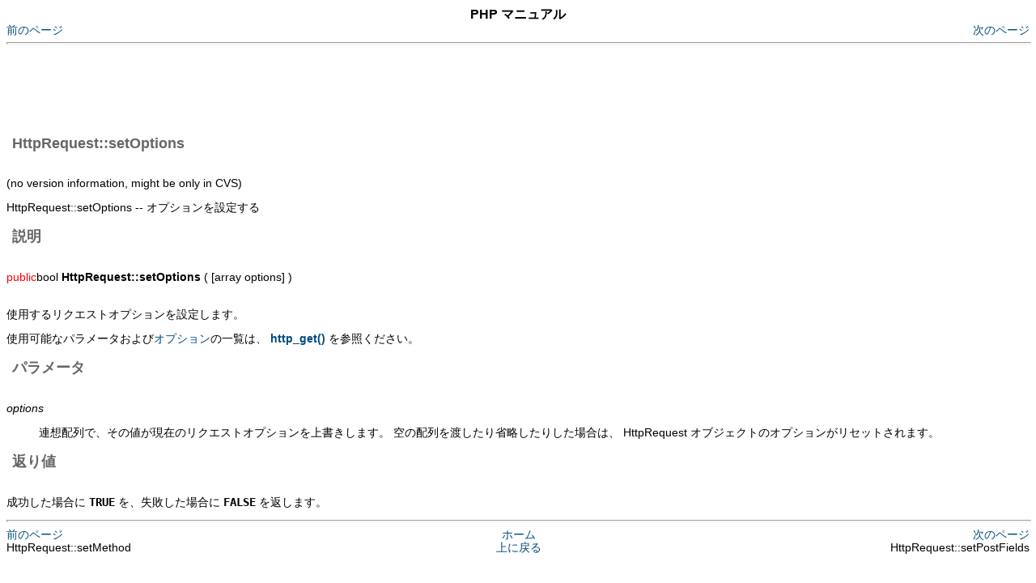

--- FILE ---
content_type: text/html
request_url: http://manual.xwd.jp/function.httprequest-setoptions.html
body_size: 1700
content:
<!DOCTYPE HTML PUBLIC "-//W3C//DTD HTML 4.01 Transitional//EN">
<HTML
><HEAD
><TITLE
>HttpRequest::setOptions</TITLE
><META
NAME="GENERATOR"
CONTENT="Modular DocBook HTML Stylesheet Version 1.7"><LINK rel="stylesheet" type="text/css" media="all" href="style.css"><LINK
REL="HOME"
TITLE="PHP マニュアル"
HREF="index.html"><LINK
REL="UP"
TITLE="HTTP"
HREF="ref.http.html"><LINK
REL="PREVIOUS"
TITLE="HttpRequest::setMethod"
HREF="function.httprequest-setmethod.html"><LINK
REL="NEXT"
TITLE="HttpRequest::setPostFields"
HREF="function.httprequest-setpostfields.html"><META
HTTP-EQUIV="Content-type"
CONTENT="text/html; charset=UTF-8"></HEAD
><BODY
CLASS="refentry"
BGCOLOR="#FFFFFF"
TEXT="#000000"
LINK="#0000FF"
VLINK="#840084"
ALINK="#0000FF"
><DIV
CLASS="NAVHEADER"
><TABLE
SUMMARY="Header navigation table"
WIDTH="100%"
BORDER="0"
CELLPADDING="0"
CELLSPACING="0"
><TR
><TH
COLSPAN="3"
ALIGN="center"
>PHP マニュアル</TH
></TR
><TR
><TD
WIDTH="10%"
ALIGN="left"
VALIGN="bottom"
><A
HREF="function.httprequest-setmethod.html"
ACCESSKEY="P"
>前のページ</A
></TD
><TD
WIDTH="80%"
ALIGN="center"
VALIGN="bottom"
></TD
><TD
WIDTH="10%"
ALIGN="right"
VALIGN="bottom"
><A
HREF="function.httprequest-setpostfields.html"
ACCESSKEY="N"
>次のページ</A
></TD
></TR
></TABLE
><HR
ALIGN="LEFT"
WIDTH="100%"><script type="text/javascript"><!--
google_ad_client = "pub-7018654373500023";
google_ad_width = 728;
google_ad_height = 90;
google_ad_format = "728x90_as";
google_ad_type = "text";
//2007-02-02: manual
google_ad_channel = "3970917854";
google_color_border = "FFFFFF";
google_color_bg = "FFFFFF";
google_color_link = "004C7F";
google_color_text = "666666";
google_color_url = "004C7F";
//--></script>
<script type="text/javascript"
  src="http://pagead2.googlesyndication.com/pagead/show_ads.js">
</script></DIV
><H1
><A
NAME="function.HttpRequest-setOptions"
></A
>HttpRequest::setOptions</H1
><DIV
CLASS="refnamediv"
><A
NAME="AEN63281"
></A
><P
>    (no version information, might be only in CVS)</P
>HttpRequest::setOptions&nbsp;--&nbsp;オプションを設定する</DIV
><DIV
CLASS="refsect1"
><A
NAME="AEN63284"
></A
><H2
>説明</H2
><FONT
COLOR="RED"
>public</FONT
>bool <B
CLASS="methodname"
>HttpRequest::setOptions</B
> ( [array options] )<BR
></BR
><P
>&#13;   使用するリクエストオプションを設定します。
  </P
><P
>&#13;   使用可能なパラメータおよび<A
HREF="function.http-get.html#http.request.options"
>オプション</A
>の一覧は、
   <A
HREF="function.http-get.html"
><A
HREF="function.http-get.html"
><B
CLASS="function"
>http_get()</B
></A
></A
> を参照ください。
  </P
></DIV
><DIV
CLASS="refsect1"
><A
NAME="AEN63298"
></A
><H2
>パラメータ</H2
><P
>&#13;   <P
></P
><DIV
CLASS="variablelist"
><DL
><DT
><VAR
CLASS="parameter"
>options</VAR
></DT
><DD
><P
>&#13;       連想配列で、その値が現在のリクエストオプションを上書きします。
       空の配列を渡したり省略したりした場合は、
       HttpRequest オブジェクトのオプションがリセットされます。
      </P
></DD
></DL
></DIV
>
  </P
></DIV
><DIV
CLASS="refsect1"
><A
NAME="AEN63307"
></A
><H2
>返り値</H2
><P
>&#13;   成功した場合に <TT
CLASS="constant"
><B
>TRUE</B
></TT
> を、失敗した場合に <TT
CLASS="constant"
><B
>FALSE</B
></TT
> を返します。
  </P
></DIV
><DIV
CLASS="NAVFOOTER"
><HR
ALIGN="LEFT"
WIDTH="100%"><TABLE
SUMMARY="Footer navigation table"
WIDTH="100%"
BORDER="0"
CELLPADDING="0"
CELLSPACING="0"
><TR
><TD
WIDTH="33%"
ALIGN="left"
VALIGN="top"
><A
HREF="function.httprequest-setmethod.html"
ACCESSKEY="P"
>前のページ</A
></TD
><TD
WIDTH="34%"
ALIGN="center"
VALIGN="top"
><A
HREF="index.html"
ACCESSKEY="H"
>ホーム</A
></TD
><TD
WIDTH="33%"
ALIGN="right"
VALIGN="top"
><A
HREF="function.httprequest-setpostfields.html"
ACCESSKEY="N"
>次のページ</A
></TD
></TR
><TR
><TD
WIDTH="33%"
ALIGN="left"
VALIGN="top"
>HttpRequest::setMethod</TD
><TD
WIDTH="34%"
ALIGN="center"
VALIGN="top"
><A
HREF="ref.http.html"
ACCESSKEY="U"
>上に戻る</A
></TD
><TD
WIDTH="33%"
ALIGN="right"
VALIGN="top"
>HttpRequest::setPostFields</TD
></TR
></TABLE
></DIV
></BODY
></HTML
>

--- FILE ---
content_type: text/html; charset=utf-8
request_url: https://www.google.com/recaptcha/api2/aframe
body_size: 258
content:
<!DOCTYPE HTML><html><head><meta http-equiv="content-type" content="text/html; charset=UTF-8"></head><body><script nonce="cAZOj5czvmFMGM8yLdg6wA">/** Anti-fraud and anti-abuse applications only. See google.com/recaptcha */ try{var clients={'sodar':'https://pagead2.googlesyndication.com/pagead/sodar?'};window.addEventListener("message",function(a){try{if(a.source===window.parent){var b=JSON.parse(a.data);var c=clients[b['id']];if(c){var d=document.createElement('img');d.src=c+b['params']+'&rc='+(localStorage.getItem("rc::a")?sessionStorage.getItem("rc::b"):"");window.document.body.appendChild(d);sessionStorage.setItem("rc::e",parseInt(sessionStorage.getItem("rc::e")||0)+1);localStorage.setItem("rc::h",'1769149389856');}}}catch(b){}});window.parent.postMessage("_grecaptcha_ready", "*");}catch(b){}</script></body></html>

--- FILE ---
content_type: text/css
request_url: http://manual.xwd.jp/style.css
body_size: 295
content:
body,td { 
	font-family:	Osaka, Verdana, Arial, Helvetica, sans-serif;
	font-size:	14px; 
	line-height:	120%;
}
a:link { 
	color:	#004C7F; 
	text-decoration: none;
}
a:visited {  
	color: #004C7F; 
	text-decoration: none;
}
a:hover {  
	color: #669999; 
	text-decoration: underline;
}
small{
	font-size: 11px;
}
h1,h2 {  
	font-family: 	Osaka, Verdana, Arial, Helvetica, sans-serif;
	font-size: 	18px; 
	font-weight: 	bold; 
	color: 		#666666; 
	height: 	35px; 
	width: 		95%; 
	padding: 5px 2px 0px 7px;
}
h3 {  
	font-family: 	Osaka, Verdana, Arial, Helvetica, sans-serif;
	font-size: 	14px; 
	font-weight: 	bold; 
}
hr{	color: #004C7F;
	height: 1px;
}
 